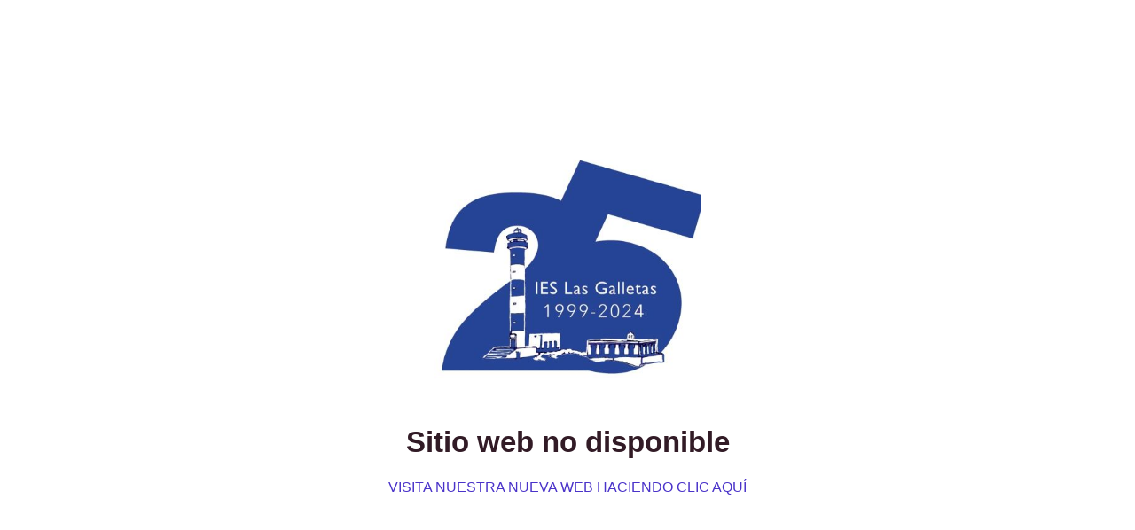

--- FILE ---
content_type: text/html; charset=UTF-8
request_url: https://ieslasgalletas.org/formacion-profesional-presencial-y-a-distancia/empresas-colaboradoras-en-la-fct/
body_size: 1856
content:
<!DOCTYPE html>
<html class="sp-html 
sp-seedprod sp-h-full" lang="es">
<head>
<title>IES LAS GALLETAS</title>
<link href="https://ieslasgalletas.org/wp-content/uploads/2023/09/Logo-IES.jpg" rel="shortcut icon" type="image/x-icon" />
<!-- Open Graph -->
<meta property="og:url" content="https://ieslasgalletas.org/formacion-profesional-presencial-y-a-distancia/empresas-colaboradoras-en-la-fct/" />
<meta property="og:type" content="website" />
<meta property="og:title" content="IES LAS GALLETAS" />
<!-- Twitter Card -->
<meta name="twitter:card" content="summary" />
<meta name="twitter:title" content="IES LAS GALLETAS" />
<meta charset="UTF-8">
<meta name="viewport" content="width=device-width, initial-scale=1.0">
<!-- Default CSS -->
<!-- <link rel='stylesheet' id='seedprod-css-css'  href='https://ieslasgalletas.org/wp-content/plugins/coming-soon/public/css/tailwind.min.css?ver=6.15.15.3' type='text/css' media='all' /> --> <!-- <link rel='stylesheet' id='seedprod-fontawesome-css'  href='https://ieslasgalletas.org/wp-content/plugins/coming-soon/public/fontawesome/css/all.min.css?ver=6.15.15.3' type='text/css' media='all' /> -->
<link rel="stylesheet" type="text/css" href="//ieslasgalletas.org/wp-content/cache/wpfc-minified/lx97tdt8/6468h.css" media="all"/> 
<!-- Global Styles -->
<style>
#sp-page{color:#272727} #sp-page .sp-header-tag-h1,#sp-page .sp-header-tag-h2,#sp-page .sp-header-tag-h3,#sp-page .sp-header-tag-h4,#sp-page .sp-header-tag-h5,#sp-page .sp-header-tag-h6{color:#000000}#sp-page h1,#sp-page h2,#sp-page h3,#sp-page h4,#sp-page h5,#sp-page h6{color:#000000; font-family:'Helvetica Neue', Arial, sans-serif;font-weight:400;font-style:normal} #sp-page a{color:#4A33C9} #sp-page a:hover{color:#3b29a0}#sp-page .btn{background-color:#000000}body{background-color:#FFFFFF !important; background-image:;}
@media only screen and (max-width: 480px) {
#sp-fesnt2 {text-align:center !important;} .sp-headline-block-jkhbii,   #sp-jkhbii,   #jkhbii {text-align:center !important;} .sp-text-wrapper-jdj1i9,   #sp-jdj1i9,   #jdj1i9 {text-align:left !important;}		
}
@media only screen and (min-width: 480px) {
}
</style>
<!-- JS -->
<script>
</script>
<script src='//ieslasgalletas.org/wp-content/cache/wpfc-minified/1s5wcm2g/6468h.js' type="text/javascript"></script>
<!-- <script src="https://ieslasgalletas.org/wp-content/plugins/coming-soon/public/js/sp-scripts.min.js" defer></script> --> 		
<!-- <script src="https://ieslasgalletas.org/wp-includes/js/jquery/jquery.min.js"></script> -->
</head>
<body data-rsssl=1 class="spBgcover sp-h-full sp-antialiased sp-bg-slideshow">
<div id="sp-page" class="spBgcover sp-content-4" style="background-color: rgb(255, 255, 255); font-family: 'Helvetica Neue', Arial, sans-serif; font-weight: 400;"><section id="sp-ks8a8s"    class="sp-el-section " style="width: 600px; max-width: 100%; padding: 10px;"><div id="sp-vw3kvy"    class="sp-el-row sm:sp-flex sp-w-full  sp-m-auto sp-justify-between" style="padding: 0px; width: auto; max-width: 1000px;"><div id="sp-ggzp6w"    class="sp-el-col  sp-w-full" style="width: calc(100% - 0px);"><style type="text/css">
#sp-ggzp6w .sp-col-top .seedprod-shape-fill {fill: undefined;} #sp-ggzp6w .sp-col-top svg {width: undefined%;height: undefinedpx;transform: translateX(-50%);} #sp-ggzp6w .sp-col-bottom .seedprod-shape-fill {fill: undefined;} #sp-ggzp6w .sp-col-bottom svg {width: undefined%;height: undefinedpx;transform: translateX(-50%);}
</style><div class="sp-col-shape sp-col-top" style="z-index: 0;"><div></div></div><div class="sp-col-shape sp-col-bottom" style="z-index: 0;"><div></div></div><figure id="sp-fesnt2"  class="sp-image-wrapper sp-el-block" style="margin: 0px; text-align: center;"><div><span><a href="https://www3.gobiernodecanarias.org/medusa/edublog/ieslasgalletas/" target="" rel="noopener" class="sp-inline-block"><img src="https://ieslasgalletas.org/wp-content/uploads/2023/09/Logo-IES.jpg" alt="" width="429" height="430" srcset=" https://ieslasgalletas.org/wp-content/uploads/2023/09/Logo-IES-53x53.jpg 53w, https://ieslasgalletas.org/wp-content/uploads/2023/09/Logo-IES-350x350.jpg 350w, https://ieslasgalletas.org/wp-content/uploads/2023/09/Logo-IES-250x251.jpg 250w, https://ieslasgalletas.org/wp-content/uploads/2023/09/Logo-IES-120x120.jpg 120w, https://ieslasgalletas.org/wp-content/uploads/2023/09/Logo-IES.jpg 429w" style="width: 300px;"></a></span></div></figure><h1 id="sp-jkhbii"    class="sp-css-target sp-el-block sp-headline-block-jkhbii sp-type-header" style="font-size: 33px; font-weight: bold; color: rgb(50, 27, 38); text-align: center; margin: 0px;">Sitio web no disponible</h1><div id="sp-jdj1i9"    class="sp-css-target sp-text-wrapper sp-el-block sp-text-wrapper-jdj1i9" style="font-size: 16px; color: rgb(74, 51, 201); margin: 0px; text-align: center;"><p><a href="https://www3.gobiernodecanarias.org/medusa/edublog/ieslasgalletas/">VISITA NUESTRA NUEVA WEB HACIENDO CLIC AQUÍ</a></p></div></div></div></section></div>
<div class="tv">
<div class="screen mute" id="tv"></div>
</div>
<script>
var sp_is_mobile = false;	
</script>
</body>
</html><!-- WP Fastest Cache file was created in 0.62800717353821 seconds, on 29-10-23 0:37:15 --><!-- via php -->